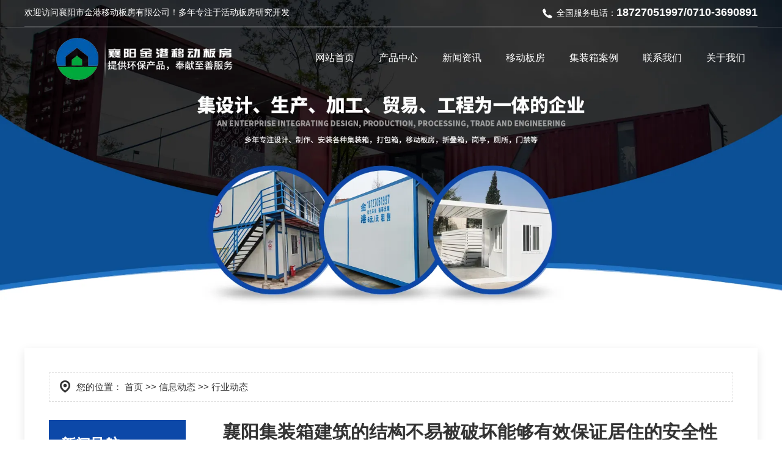

--- FILE ---
content_type: text/html; charset=utf-8
request_url: http://www.xyjgydbf.com/content/429.html
body_size: 5905
content:

<!doctype html>
<html>
<head>
    <meta http-equiv="Content-Type" content="text/html; charset=utf-8" />
<title>襄阳集装箱建筑的结构不易被破坏能够有效保证居住的安全性_襄阳市金港移动板房有限公司</title>
<meta name="Keywords" content="襄阳集装箱,襄阳住人集装箱,襄阳集装箱建筑" />
<meta name="Description" content="襄阳集装箱在承担着传统货物运输工具的角色下，随着社会建筑和生活多样化的发展愈演愈热，已然化身为现代化建筑体系中的一道靓丽风景线，襄阳住人集装箱自是应运而生，襄阳集装箱建筑是在一系列客观条件共同影响下的产物，究其原因小编认为大致可分为以下几点：" />
<meta name="author" content="深圳市东方富海科技有限公司 fuhai360.com" />
<link href="//static2.fuhai360.com/global/common.css" rel="stylesheet" type="text/css" />

    
<meta name="viewport" content="width=device-width, initial-scale=1.0, maximum-scale=1.0, minimum-scale=1.0, user-scalable=no">
<meta http-equiv="Cache-Control" content="no-transform" />
<meta http-equiv="Cache-Control" content="no-siteapp" />
<meta name="applicable-device" content="pc,mobile">
<script src="//static2.fuhai360.com/global/js/jquery.min.js" type="text/javascript"></script>
<script src="//static2.fuhai360.com/global/js/WeChat.js" type="text/javascript"></script>
<script src="//static2.fuhai360.com/global/js/swiper.min.js" type="text/javascript"></script>
<script src="//static2.fuhai360.com/global/js/jquery.SuperSlide.2.1.1.js" type="text/javascript"></script>
<link href="//static2.fuhai360.com/global/swiper.min.css" rel="stylesheet" type="text/css">
<link href="//static2.fuhai360.com/n220613/css/style.css?ver=0" rel="stylesheet" type="text/css">
<style type="text/css">.six_l iframe{width:100%;height:660px;display:block;}@media only screen and (max-width:1600px){.navbox li a{padding:0 20px;}}@media only screen and (max-width:768px){.navbox li a{padding:5px 0;}.page_con iframe{width:100%;display:block;}.Tcs{height:auto;}}</style>


</head>
<body>
<!--头部开始-->
    <div class="header">
        <!--顶部文字-->
        <div class="top">
            <div class="container block">
              <div class="top">
	<div class="container block">
		<div class="fl">
			欢迎访问襄阳市金港移动板房有限公司！多年专注于活动板房研究开发
		</div>
		<div class="fr">
			<img src="http://img01.fuhai360.com/demo3/202206/202206111622286516.png" />全国服务电话：<b>18727051997/0710-3690891</b>
		</div>
	</div>
</div>
            </div>
        </div>
        <div class="container block">
            <!--logo-->
            <div class="logo">
                <a href="/" title="襄阳市金港移动板房有限公司"><img src="http://img01.fuhai360.com/xyjg/202303/202303031012211487.png" alt="襄阳市金港移动板房有限公司" /></a>
            </div>
            <!--导航按钮-->
            <div class="navs">
                <b></b>
                <b></b>
                <b></b>
            </div>
            <!--网站菜单-->
            <div class="navbox">
                <div class="navbtn"></div>
                <ul class='nav block'><li><a href="/">网站首页</a></li><li><a href="/product.html">产品中心</a></li><li><a href="/article.html">新闻资讯</a></li><li><a href="/product-1061.html">移动板房</a></li><li><a href="/product-1062.html">集装箱案例</a></li><li><a href="/contact.html">联系我们</a></li><li><a href="/about.html">关于我们</a></li></ul>
            </div>
        </div>
    </div>
    <script>
        $('.navs').click(function() {
            $(".navbox").show();
        });
        $(".navbtn").click(function() {
            $(".navbox").hide();
        })
    </script>
    <script type="text/javascript">
        $(function() {
            var cururl = window.location.pathname;
            $(".nav li a,.navbox li a").each(function() {
                var url = $(this).attr("href");
                if (cururl.toUpperCase() == url.toUpperCase()) {
                    $(this).addClass("cur");
                    return;
                }
            });
        });
    </script>
    <!--头部结束-->
<!--新闻banner-->
<div class="page_banner">
        <img src="http://img01.fuhai360.com/xyjg/202303/202303031010505549.jpg" alt="" />
    </div>
    <div class="page">
        <div class="container block">
            <!--位置信息-->
            <div class="tip">
                <em>您的位置：</em> <a href="/">首页</a> >> <a href="/article.html">信息动态</a> <em> >> </em>行业动态
            </div>
            <!--左侧-->
            <div class="page_l">
                <!--新闻导航（内页）-->
                <div class="page_n">
                    <h3>新闻导航</h3>
                    <ul>
                         <li><a href='/article-1001.html'>公司动态</a><ul></ul></li> <li><a href='/article-1002.html'>行业动态</a><ul></ul></li> <li><a href='/article-1004.html'>新闻动态</a><ul></ul></li>
                    </ul>
                </div> 
                <!--推荐产品-->
                <div class="tjcp">
                    <h3>推荐产品</h3>
                    <ul>
                       <li><a href='/item/54.html'><img src='http://img01.fuhai360.com/xyjg/202303/202303031347015393.jpg' alt='集装箱办公室租赁' /><h4>集装箱办公室租赁</h4></a></li>
                    </ul>
                </div>
            </div>
            <!--右侧-->
            <div class="page_r">
                <!--新闻详情-->
                <div class="article_item">
                    <h1>襄阳集装箱建筑的结构不易被破坏能够有效保证居住的安全性</h1>
                    <div class="info">
                        来源：<a href='http://www.xyjgydbf.com' target='_blank'>www.xyjgydbf.com</a> &nbsp;&nbsp;&nbsp;&nbsp; 发布日期： 2023年01月09日
                    </div>
                    <!--详情内容-->
                    <div class="article_con">
                        <a href="/" target="_blank">襄阳集装箱</a>在承担着传统货物运输工具的角色下，随着社会建筑和生活多样化的发展愈演愈热，已然化身为现代化建筑体系中的一道靓丽风景线，<a href="/product.html" target="_blank">襄阳住人集装箱</a>自是应运而生，<a href="/article.html" target="_blank">襄阳集装箱建筑</a>是在一系列客观条件共同影响下的产物，究其原因小编认为大致可分为以下几点：<br />
<br />
1、全球人口大量增长，人口基数日益增大；<br />
<br />
2、可利用资源逐渐减少，如土地资源、水资源、能源资源等；<br />
<br />
3、现代化节奏加快后，人员流动性过大，导致资源无法充分利用和资源浪费<br />
<br />
4、一些自然灾害的侵袭，一定程度地冲击着人类的生存方式，激发人们重新思考除了传统钢筋混凝土房屋以外不同类型的居住空间。<br />
<br />
5、现代人生活方式的改变：现代人经济情况逐渐改善后喜欢追求、舒适、更新颖的生活方式。<br />
<div style="text-align:center;">
	<img src="http://img01.fuhai360.com/xyjg/201812/201812100952316734.jpg" width="630" height="448" alt="" /> 
</div>
住人集装箱是在集装箱结构性上的延伸物，所以也被赋予了众多的闪光点，下面小编为大家带来关于住人集装箱的一些优良特点：<br />
<br />
1、预制化程度高，所有制作材料都能满足工业化和标准化作业；<br />
<br />
住人集装箱和集装箱一样，其主体结构通常由上下端梁、上下侧梁、端壁、角部框架柱（角柱）、顶板（屋面）、侧墙、角部吊装节点等构件组合而成，但住人集装箱更多的考虑到居住的舒适性，在结构件上会做相关的增减。<br />
<br />
2、结构稳定性高，具有很强的结构抗压抗风性能；<br />
<br />
住人集装箱因其制作原材料钢材的高强度和韧性使得在其主体结构完成后形成牢固的承重、抗压、抗风系统。通常情况下集装箱建筑的结构不易被破坏，能够有效保证居住的安全性。<br />
<br />
3、居住舒适性良好；<br />
<br />
集装箱自身有较好的水密性，因此住人集装箱在面对雨季来临时具有很强的防水性。同时住人集装箱墙体采用防火和保温材料能够进一步有效提高产品安全性和舒适性。<br />
<br />
4、绿色环保，有效的资源节能；<br />
<br />
首先，住人集装箱和集装箱同样采用所有的模块化部件工厂预制化生产，安装拆卸方便快捷，有效地提高了施工效率，施工中能有效减少对周边的环境污染；其次，与传统混凝土建筑材料相比住人集装箱的材料主要以钢材为主，其大部分主要构件报废后还可回收再利用，充分体现了集装箱“低碳”、“节能”的闪光点。<br />
<br />
5、经济性，多领域广泛使用，经济效益高。<br />
<br />
住人集装箱多年来在全球范围内应用广泛，相关的运输和装卸配套设施比较完善；其自身无论是运送还是拆卸都方便快捷，避免大规模的拆卸消耗人力、物力。它的这些特性决定了住人集装箱无论在长期或者临时居住上来说都是经济划算的选择。
                    </div>
                </div>
                <!--上下-->
                <div class="pageing">
                    <div class="prevrecord"><b>上一条</b><a href="/content/430.html">
                            襄阳集装箱房的搭建遵循功能性和实用性的原则</a>
                    </div>
                    <div class="nextrecord"><b>下一条</b><a href="/content/428.html">
                            襄阳集装箱的接头、接缝、和端架间的缝隙填充方法</a>
                    </div>
                </div>
                <!--相关-->
                
                    <div class="xgwz">
                        <h4 class="related">
                        <span>【相关文章】</span></h4>
                        <div class='relatedlist'>
                        <ul class="relate_news">
                            
                            <li><a href='/content/428.html'
                                title='襄阳集装箱的接头、接缝、和端架间的缝隙填充方法' target="_self">
                                襄阳集装箱的接头、接缝、和端架间的缝隙…</a></li>
                            
                            <li><a href='/content/427.html'
                                title='怎么做才能避免襄阳集装箱翻新房生锈' target="_self">
                                怎么做才能避免襄阳集装箱翻新房生锈</a></li>
                            
                            <li><a href='/content/426.html'
                                title='襄阳集装箱式别墅房室内布局怎么样' target="_self">
                                襄阳集装箱式别墅房室内布局怎么样</a></li>
                            
                            <li><a href='/content/423.html'
                                title='为什么襄阳集装箱还没有普及到被当做一辈子的栖身之所呢' target="_self">
                                为什么襄阳集装箱还没有普及到被当做一辈…</a></li>
                            
                            <li><a href='/content/419.html'
                                title='选购襄阳集装箱别墅的几个小技巧' target="_self">
                                选购襄阳集装箱别墅的几个小技巧</a></li>
                            
                        </ul>
                        </div>
                    </div>
                
                
                    <div class="xgcp">
                        <h4 class="related">
                        <span>【相关产品】</span></h4>
                        <div class='relatedlist'>
                        <ul class="relate_pr">
                            
                            <li class='product-list'><a href='/item/2.html'
                                title='襄阳集装箱办公室' target="_self">
                                <img src="http://img01.fuhai360.com/xyjg/201812/201812171423565329.png" />
                                <p>襄阳集装箱办公室</p>
                            </a></li>
                            
                            <li class='product-list'><a href='/item/18.html'
                                title='襄阳集装箱销售' target="_self">
                                <img src="http://img01.fuhai360.com/xyjg/202303/202303021419528831.jpg" />
                                <p>襄阳集装箱销售</p>
                            </a></li>
                            
                            <li class='product-list'><a href='/item/20.html'
                                title='襄阳集装箱房生产厂家' target="_self">
                                <img src="http://img01.fuhai360.com/xyjg/201812/201812251031117517.png" />
                                <p>襄阳集装箱房生产厂家</p>
                            </a></li>
                            
                            <li class='product-list'><a href='/item/22.html'
                                title='襄阳集装箱设计' target="_self">
                                <img src="http://img01.fuhai360.com/xyjg/201812/201812251040023767.png" />
                                <p>襄阳集装箱设计</p>
                            </a></li>
                            
                        </ul>
                        </div>
                    </div>
                
                
            </div>
        </div>
    </div>
    <div class="footer">
        <div class="container block">
            <p style="text-align:center;">	Copyright &copy; <a href="/" target="_blank">www.xyjgydbf.com</a>&nbsp;襄阳市金港移动板房有限公司 技术支持 湖北运涛科技有限公司</p><p style="text-align:center;">	&nbsp;&nbsp;&nbsp;联系人：方先生&nbsp;&nbsp;&nbsp;手机：18727051997&nbsp;&nbsp;咨询热线：0710-3690891</p><p style="text-align:center;">	&nbsp;&nbsp;&nbsp;&nbsp;&nbsp;公司地址：湖北省襄阳市樊城区牛首镇兴隆村一组（兴隆超市对面）</p><p style="text-align:center;">	备案号：<a href="http://beian.miit.gov.cn/" target="_blank">鄂ICP备2022005680号</a></p><p style="text-align:center;">	热门搜索：<a href="/" target="_blank">襄阳集装箱</a>&nbsp; <a href="/product.html" target="_blank">住人集装箱租赁</a></p>
        </div>
    </div>
    <!--微信弹窗-->
    <div class="Tc"><div class="Tcs"><b class="Tc_gb">+</b><img src="http://img01.fuhai360.com/xyjg/202303/202303031635267893.jpg" alt=""   /><span id="weixin">扫码添加好友</span></div></div>
    <!---->
    <div class="bottom">
        <ul>
        
            <li class="wxs">
                <a class="weixin" data-inline="true">
                    <img src="//static2.fuhai360.com/n220613/images/b_wx.png">添加微信
                </a>
            </li>
            <li class="lxwms">
                <a href="/contact.html" data-inline="true">
                    <img src="//static2.fuhai360.com/n220613/images/b_wz.png">联系我们
                </a>
            </li>
            <li class="dhzx">
                <a href="tel:18727051997" data-inline="true">
                    <img src="//static2.fuhai360.com/n220613/images/b_dh.png">电话咨询
                </a>
            </li>
        </ul>
    </div>
    <script>
        $('.weixin').click(function() {
            $(".Tc").show();
        });
        $(".Tc_gb").click(function() {
            $(".Tc").hide();
        })
    </script>
    <script>
        $(document).ready(function() {
            var clipboard = new Clipboard('#copy_btn');
            clipboard.on('success', function(e) {
                alert("微信号复制成功", 1500);
                window.location.href = 'weixin://';
                e.clearSelection();
                console.log(e.clearSelection);
            });
        });
    </script>
<script type="text/javascript">
    //footer
    /*返回顶部*/
    ; (function ($) {
        $.fn.backTop = function (o) {
            var defaults = {
                'right': 200,
                'bottom': 100
            };
            o = $.extend({}, defaults, o);
            var sHtml = '<div id="backTop" style="width:50px;height:50px; position:fixed;right:' + o.right + 'px; bottom:' + o.bottom + 'px;cursor:pointer;display:none;"><img src="//static2.fuhai360.com/n200901/images/footer.png" style="width:28px;height:48px;" /></div>';
            $(document.body).append(sHtml);
            $(window).scroll(function () {  //只要窗口滚动,就触发下面代码 
                var scrollt = document.documentElement.scrollTop + document.body.scrollTop; //获取滚动后的高度 
                if (scrollt > 200) {  //判断滚动后高度超过200px,就显示  
                    $("#backTop").fadeIn(400); //淡出     
                } else {
                    $("#backTop").stop().fadeOut(400); //如果返回或者没有超过,就淡入.必须加上stop()停止之前动画,否则会出现闪动   
                }
            });
            $("#backTop").click(function () { //当点击标签的时候,使用animate在200毫秒的时间内,滚到顶部
                $("html,body").animate({ scrollTop: "0px" }, 200);
            });
        };
    })(jQuery);
    //
    $(this).backTop({ right: 20, bottom: 128 });//返回顶部
</script>
<script type="text/javascript">
    $(function () {
        var cururl = window.location.pathname;
        $(".page_n a").each(function () {
            var url = $(this).attr("href");
            if (cururl.toUpperCase() == url.toUpperCase()) {
                $(this).addClass("cur");
                return;
            }
        });
    });
</script>
<script type="text/javascript">
(function(){
    var bp = document.createElement('script');
    var curProtocol = window.location.protocol.split(':')[0];
    if (curProtocol === 'https') {
        bp.src = 'https://zz.bdstatic.com/linksubmit/push.js';
    }
    else {
        bp.src = 'http://push.zhanzhang.baidu.com/push.js';
    }
    var s = document.getElementsByTagName("script")[0];
    s.parentNode.insertBefore(bp, s);
})();
</script>
</body>
</html>